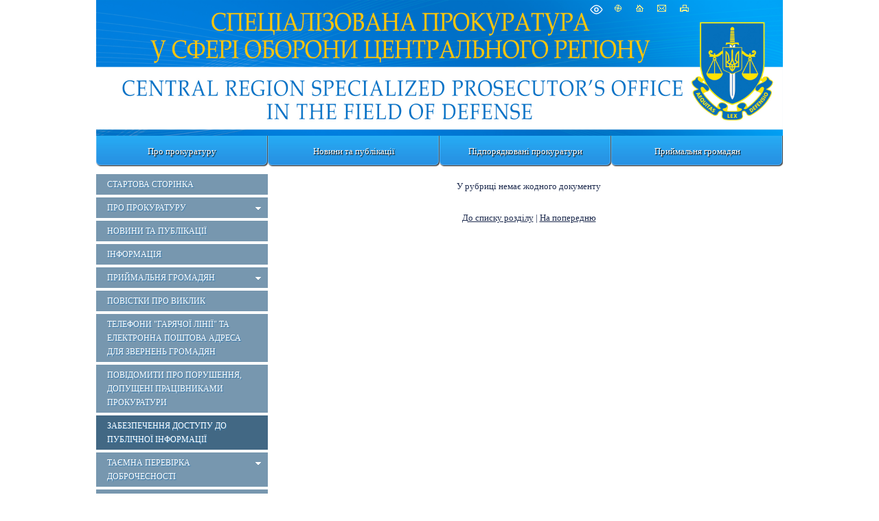

--- FILE ---
content_type: text/html; charset=UTF-8
request_url: https://vppnr.gp.gov.ua/ua/vppr.html?_m=publications&_t=cat&id=109221
body_size: 5882
content:
<!DOCTYPE html>
<html lang="uk-UA">
<head>
<!-- THIS OTHER PAGES main3 -->
<meta http-equiv="Content-Type" content="text/html; charset=utf-8">
<meta name="viewport" content="width=device-width, initial-scale=1">
<meta property="og:title" content="Забезпечення доступу до публічної інформації"/>
<meta property="og:image" content="/img/gpu_gerb_100x100px.jpg"/>
<meta property="og:site_name" content="Спеціалізована прокуратура у військовій та оборонній сфері Центрального регіону"/>
<meta property="og:description" content="Description."/>
<meta property="og:url" content="https://"/>
<meta name="twitter:image" content="/img/base_gpu_gerb_100x100px.png">
    <link rel="icon" type="image/png" sizes="16x16" href="/img/favicon-16x16.png">
    <link rel="icon" type="image/png" sizes="32x32" href="/img/favicon-32x32.png">
    <link rel="icon" type="image/png" sizes="96x96" href="/img/favicon-96x96.png">
    <link rel="icon" type="image/png" sizes="144x144" href="/img/favicon-144x144.png">
    <link rel="apple-touch-icon" href="/img/touch-icon-iphone.png">
    <link rel="apple-touch-icon" sizes="152x152" href="/img/touch-icon-ipad.png">
    <link rel="apple-touch-icon" sizes="180x180" href="/img/touch-icon-iphone-retina.png">
    <link rel="apple-touch-icon" sizes="167x167" href="/img/touch-icon-ipad-retina.png">
    <link rel="icon" type="image/png" sizes="192x192" href="/img/android-chrome-192x192.png">
    <link rel="icon" type="image/png" sizes="512x512" href="/img/android-chrome-512x512.png">
<title> - Забезпечення доступу до публічної інформації - Спеціалізована прокуратура у військовій та оборонній сфері Центрального регіону</title>
<!--[if IE]>
<script type="text/javascript" src="/js/html5.js"></script>
<![endif]-->
<link rel="stylesheet" type="text/css" href="/middle/css/site_style2.css?07">
<LINK REL="StyleSheet" href="/middle/css/calendar.css" type="text/css">
<link href="/js/jquery_ui/css/redmond/jquery-ui-1.8.16.custom.css" rel="stylesheet" type="text/css" />
<link rel="stylesheet" href="/js/treeview/jquery.treeview.css" />
<link type="text/css" rel="stylesheet" href="/js/lightbox-form.css">
<script src="/js/jquery-1.7.min.js" type="text/javascript"></script>
<script src="/js/menu.js" type="text/javascript"></script>
<script type="text/javascript" src="/js/jquery_ui/jquery-ui-1.8.16.custom.min.js"></script>
<script type="text/javascript" src="/js/jquery_ui/jquery.ui.datepicker-ua.js"></script>
<script src="/js/treeview/jquery.treeview.js" type="text/javascript"></script>

<script src="/js/lightbox-form.js" type="text/javascript"></script>
<script type="text/javascript" language="JavaScript" src="/js/overlib.js"></script>
<script language="javascript" type="text/javascript" src="/js/calendar/browserSniffer.js"></script>
<script language="javascript" type="text/javascript" src="/js/calendar/dynCalendar_ua.js"></script>

</head>
<body data-link="/ua/vppr.html?_m=publications&_t=cat&id=109221">
<!--спецблок-->
<div class="eyeHelpBlock">
<div class="eyeHelp-container">
<div class="eyeHelpBlock-inner">
<div class="contrast_change">
<span class="contrast-text">Контраст</span>
<span class="contrast-change-button">
<img src="https://gp.gov.ua/assets/img/svg/contrast.svg" alt="contrast">

</span>
</div>
<div class="font_change">
<span class="change_text">Шрифт</span>

<span class="plus">
<svg width="16" height="16" viewBox="0 0 16 16" fill="none" xmlns="http://www.w3.org/2000/svg">
<path d="M16 9.14286H9.14286V16H6.85714V9.14286H0V6.85714H6.85714V0H9.14286V6.85714H16V9.14286Z" fill="black"></path>
</svg>
</span>
<span class="minus">
<svg width="16" height="4" viewBox="0 0 16 4" fill="none" xmlns="http://www.w3.org/2000/svg">
<path d="M16 3.14286H0V0.857147H16V3.14286Z" fill="black"></path>
</svg>
</span>
<span class="removeAllHelp tooltip">
<span class="tooltiptext">Очистити</span>
<svg width="16" height="16" viewBox="0 0 16 16" fill="none" xmlns="http://www.w3.org/2000/svg">
<path d="M8 16C5.76667 16 3.875 15.225 2.325 13.675C0.775 12.125 0 10.2333 0 8C0 5.76667 0.775 3.875 2.325 2.325C3.875 0.775 5.76667 0 8 0C9.15 0 10.25 0.237666 11.3 0.713C12.35 1.18767 13.251.86667 14 2.75V0H16V7H9V5H13.2C12.6667 4.06667 11.9377 3.33333 11.013 2.8C10.0877 2.26667 9.08333 2 8 2C6.33333 2 4.91667 2.58333 3.75 3.75C2.58333 4.91667 2 6.33333 2 8C2 9.66667 2.58333 11.0833 3.75 12.25C4.91667 13.4167 6.33333 14 8 14C9.28333 14 10.4417 13.6333 11.475 12.9C12.5083 12.1667 13.2333 11.2 13.65 10H15.75C15.2833 11.7667 14.3333 13.2083 12.9 14.325C11.4667 15.4417 9.83333 16 8 16Z" fill="white"></path>
</svg>
</span>
</div>
<div class="hide_settings">
<span class="hide_settings-text">Сховати налаштування</span>
</div>

</div>
</div>
</div>


<!-- шапка сайту -->
	<header>
		<section  style="background-image: url('/middle/img/headers/vppnr.jpg');" class="headblock">

					<div class="lineIcon">
				<div class="iconLink">
								    <span class="eye-help">
				        <span class="eye-help_icon tooltip">
				            <span class="tooltiptext">Спеціальні можливості</span>
				            <svg xmlns="http://www.w3.org/2000/svg" width="21" height="22" viewBox="0 0 15 16" fill="none">
				            <path d="M13.2856 7.35125C13.5818 7.73875 13.5818 8.26188 13.2856 8.64875C12.3524 9.86688 10.1137 12.375 7.49995 12.375C4.8862 12.375 2.64745 9.86688 1.71432 8.64875C1.57019 8.46321 1.49194 8.23495 1.49194 8C1.49194 7.76505 1.57019 7.53679 1.71432 7.35125C2.64745 6.13312 4.8862 3.625 7.49995 3.625C10.1137 3.625 12.3524 6.13312 13.2856 7.35125V7.35125Z"
				            stroke="white" stroke-linecap="round" stroke-linejoin="round"></path>
				            <path d="M7.5 9.875C8.53553 9.875 9.375 9.03553 9.375 8C9.375 6.96447 8.53553 6.125 7.5 6.125C6.46447 6.125 5.625 6.96447 5.625 8C5.625 9.03553 6.46447 9.875 7.5 9.875Z"
				            stroke="white" stroke-linecap="round" stroke-linejoin="round"></path>
				            </svg>
				        </span>
				    </span>
								<a href="/ua/site_map.html" class="map tooltip">
				<span class="tooltiptext">Карта сайту</span>
				</a>
				<a href="/ua/" class="home tooltip">
				<span class="tooltiptext">Головна сторiнка</span>
				</a>
				<a href="/ua/order_appeal.html" class="mail tooltip">
								<span class="tooltiptext">e-mail</span>
								</a>
									<a href="/ua/vppr.html?_m=publications&_t=cat&id=109221&s=print" class="print tooltip">
					<span class="tooltiptext">Друк</span>
					</a>
				</div>
			</div>
            		
				</section>
	</header>

<script>
 jQuery('.eye-help').click(function () {jQuery('.eyeHelpBlock').show();});
 jQuery('.hide_settings-text').click(function(){jQuery('.eyeHelpBlock').hide();});
 window.onload = function() {if (gC('fs')) sF(gF(),gZ());}
 gC('contrast')?jQuery('body').addClass('contrastColors'):jQuery('body').removeClass('contrastColors');
 jQuery('.contrast_change').click(function(){
  jQuery('body').toggleClass('contrastColors');
  jQuery('body').hasClass('contrastColors') ? document.cookie='contrast=true;path=/;secure':
   document.cookie='contrast=true;path=/;secure;max-age=-1';
 });
 function fC() {
  let fs = gF();
  let zm = gZ();
  let plus = jQuery(this).hasClass('plus');
  fs = plus ? fs + 3 : fs - 3;
  zm = plus ? zm + 5 : zm - 5;
  if (pC(fs)) {
   document.cookie='fs='+fs+';path=/;secure';
   document.cookie='zm='+zm+';path=/;secure';
   sF(fs,zm);
  }
  if (fs<=13){cF();}
 }
 jQuery('.removeAllHelp').click(function() {
  cF();
  jQuery('body').removeClass('contrastColors');
  document.cookie='contrast=;path=/;secure;max-age=-1';
 });
 function cF() {
  //jQuery('.columns3').find('p').removeAttr('style');
  jQuery('.columns3').find('p').each(function() {
   jQuery(this).css('font-size', '');
  });
  jQuery('.topMenu a').removeAttr('style');
  jQuery('.leftMenu a').removeAttr('style');
  jQuery('body').removeAttr('style');
  document.cookie='fs=;path=/;secure;max-age=-1';
  document.cookie='zm=;path=/;secure;max-age=-1';
 }
 function sF(fs,zm) {
  jQuery('.columns3').find('p').css('font-size',fs+'px');
  let s = fs - 13;
  fs = s < 12 ? s:11;
  jQuery('.topMenu a').css('font-size',13+fs+'px');
  jQuery('.leftMenu a').css('font-size',12+fs+'px');
  document.body.style.zoom = zm+'%';
 }
 function pC(fs){return (fs>=13&&fs<=23)}
 function gF(){return parseInt(gC('fs'),10)||13}
 function gZ(){return parseInt(gC('zm'),10)||100}
 jQuery('.font_change .plus').click(fC);
 jQuery('.font_change .minus').click(fC);
 function gC(name){
  const value = "; " + document.cookie;const parts = value.split("; " + name + "=");
  if (parts.length === 2) {return parts
  .pop().split(";").shift();}
 }
</script>

<!-- Верхнє меню -->
	<nav class="topMenu">

                                <div class="mButton" >
                <a href="#">Про прокуратуру</a>
                
                <div class="topSubMenu">
                    <div class="blockMenuLink">
                

                    

        
    
    
                                
                     
                <div class="delimeter">
                <ul> 
                        <li>
                <a href="guidance.html" >Керівництво</a>
            </li>
                            
        
    
    
                                
                                <li>
                <a href="structure.html" >Структура</a>
            </li>
                            
        
    
    
                                
                                    </ul>
                </div>
                <div class="second_column">
                <ul>
                        <li>
                <a href="info.html" >Інформація</a>
            </li>
            
                            
        
    
    
                                
                                <li>
                <a href="vpvit.html" >З Днем народження</a>
            </li>
            
                            </ul>
                </div>
                            
        
    
    
                </div>
            </div>
        

        </div>
    
                                    <div class="static_menu" >
                <a href="news.html">Новини та публікації</a>
                
                <div class="topSubMenu">
                    <div class="blockMenuLink">
                

                    

        
    
    
                </div>
            </div>
        

        </div>
    
                                    <div class="static_menu" >
                <a href="vpcrpp.html">Підпорядковані прокуратури</a>
                
                <div class="topSubMenu">
                    <div class="blockMenuLink">
                

                    

        
    
    
                </div>
            </div>
        

        </div>
    
                                    <div class="mButton" >
                <a href="#">Приймальня громадян</a>
                
                <div class="topSubMenuRight">
                    <div class="blockMenuLink">
                

                    

        
    
    
                                
                     
                <div class="delimeter">
                <ul> 
                        <li>
                <a href="timetable.html" >Графік та години прийому</a>
            </li>
                            
        
    
    
                                
                                <li>
                <a href="contact.html" >Контактна інформація</a>
            </li>
                            
        
    
    
                                
                                    </ul>
                </div>
                <div class="second_column">
                <ul>
                        <li>
                <a href="subordinate_offices_.html" >Інформація про підпорядковані прокуратури</a>
            </li>
            
                            </ul>
                </div>
                            
        
    
    
                </div>
            </div>
        

        </div>
    
    </nav>

	
<!-- Інформаційні блоки -->	
	<section class="centerBlock">
	
	

<!-- Лівий блок -->	
	<section class="leftBlock">	
		
<div class="bgMenu"></div>

<nav class="leftMenu">
	<!-- test- -->

		<ul class="level1">
		
<li>
	<a href="/ua/index.html"  >
		<div>Стартова сторінка</div>
	</a>

	</li>


<li>
	<a href="#" onclick="return false"  >
		<b></b><div>Про прокуратуру</div>
	</a>

	
			<ul class="level2">
			
<li>
	<a href="/ua/guidance.html" >
				<div>Керівництво</div>
	</a>

	</li>


<li>
	<a href="/ua/structure.html" >
				<div>Структура</div>
	</a>

	</li>


<li>
	<a href="/ua/info.html" >
				<div>Інформація</div>
	</a>

	</li>


<li>
	<a href="/ua/vpvit.html" >
				<div>З Днем народження</div>
	</a>

	</li>


        </ul>
	
</li>


<li>
	<a href="/ua/news.html"  >
		<div>Новини та публікації</div>
	</a>

	</li>


<li>
	<a href="/ua/materials.html"  >
		<div>Інформація</div>
	</a>

	</li>


<li>
	<a href="#" onclick="return false"  >
		<b></b><div>Приймальня громадян</div>
	</a>

	
			<ul class="level2">
			
<li>
	<a href="/ua/timetable.html" >
				<div>Графік та години прийому</div>
	</a>

	</li>


<li>
	<a href="/ua/contact.html" >
				<div>Контактна інформація</div>
	</a>

	</li>


<li>
	<a href="/ua/subordinate_offices_.html" >
				<div>Інформація про підпорядковані прокуратури</div>
	</a>

	</li>


        </ul>
	
</li>


<li>
	<a href="/ua/vyklik.html"  >
		<div>Повістки про виклик</div>
	</a>

	</li>


<li>
	<a href="/ua/tel_hotline_emails"  >
		<div>Телефони &quot;гарячої лінії&quot; та електронна поштова адреса для звернень громадян</div>
	</a>

	</li>


<li>
	<a href="/ua/por.html"  >
		<div>Повідомити про порушення, допущені працівниками прокуратури</div>
	</a>

	</li>


<li class="active">
	<a href="/ua/vppr.html"  >
		<div>Забезпечення доступу до публічної інформації</div>
	</a>

	</li>


<li>
	<a href="#" onclick="return false"  >
		<b></b><div>Таємна перевірка доброчесності</div>
	</a>

	
			<ul class="level2">
			
<li>
	<a href="/ua/vpcrndtp.html" >
				<div>Нормативно-правові акти</div>
	</a>

	</li>


<li>
	<a href="/ua/vpcradtp.html" >
				<div>Анкети доброчесності</div>
	</a>

	</li>


<li>
	<a href="/ua/vpcrintp.html" >
				<div>Повідомлення про недоброчесність</div>
	</a>

	</li>


        </ul>
	
</li>


<li>
	<a href="/ua/documents.html"  >
		<div>Документи</div>
	</a>

	</li>


<li>
	<a href="/ua/links.html"  >
		<div>Корисні посилання</div>
	</a>

	</li>


<li>
	<a href="/ua/site_map.html"  >
		<div>Мапа сайту</div>
	</a>

	</li>


    </ul>

</nav>


<div class="clear"></div>
<!-- Блок трьох посилань -->
<section class="linkBlock" style="margin-top: 1em;">
<ul>

	<li class="searchLink"><a href="/ua/search.html">
                            <p>Пошук по сайту</p>
            	</a></li>

	<li class="autorization">
	<a href="javascript:void(0)" onClick="openbox('Авторизація на порталі', 1,'','')">
	<p>Авторизація на порталі</p>
	</a>
	</li>

	
</ul>
</section>

<div id="shadowing" onClick="closebox()"></div>
<div id="box"><span id="boxtitle"></span>
<table border=0 cellspacing=2 cellpadding=0 align="center" style="">
	<form action='/ua/' method='post'
		name='login_form' id="log_form"><input type="hidden" name="password"
		value="">

	<div id="errorfield" style="padding-top: 45px;text-align: center;"></div>

	</form>
	<form name="pass_form"
		onsubmit="LogIn(document.getElementById('log_form'),this);return false;">
	<tr>
		<td>Логин:</td>
		<td colspan="2"><input type="text" class="auth" size="20" name="login"
			id="login" value="" autocomplete="username"></td>
	</tr>
	<tr>
		<td>Пароль:</td>
		<td><input id="password" type="password" class="auth" size="20"
			name="password" value="" autocomplete="current-password"></td>
		<td><input onclick="sendinf();return false;" type="image"
			title="" alt=""
			src="/middle/img/button_1.gif"></td>
	</tr>
	<tr>
		<td colspan="2" align="right"><a
			href="/ua/users/registration.html">Реєстрація</a><br>

		<a href="/ua/users/remind_password.html">Забули пароль?</a>

		</td>
		<td></td>
	</tr>
	</form>
</table>
</div>

<script>

function sendinf(){
	var login = document.getElementById('login').value;
	var password = document.getElementById('password').value;
	var url = '/ua/?s=ajax&login='+login+'&_m=tron_auth&password='+password+'';
	if ( document.getElementById('login') == '' ) {
		document.getElementById('login').focus();
		window.alert('Не вказаний логін');
		return false;
	}
	if ( document.getElementById('password').value == '' ) {
		document.getElementById('password').focus();
		window.alert('Не вказаний пароль');
		return false;
	}

	jQuery.ajax({
		type: "POST",
		url: '/ua/index.html',
		data: 's=ajax&login='+login+'&_m=tron_auth&password='+password,
		success: function(msg) {
			msg=msg.split('//');
			
			var errorspan = document.getElementById('errorfield');
			errorspan.innerHTML = msg['1'];
			if (msg[0] == 0) {
				closebox();
				window.location.reload();
			}
		}
	});
}
</script>



	<script language="javascript" type="text/javascript" src="/js/md5.js"></script>
	<script language=javascript>
	<!-- //
	function LogIn(form,form1){
	 if ( form.login.value == '' ) { form.login.focus(); window.alert('Не вказаний логін'); return false;}
	 if ( pass_form.password.value == '' ) { pass_form.password.focus(); window.alert(''); return false;}
	 //form.password.value = hex_md5(form1.password.value+'pB6ncQ');
	 form.password.value = form1.password.value;
	 form.submit();
	 return false;
	}
	 // -->
	</script>



<table border="0" cellpadding="0" cellspacing="0" width="100%" class="key">

	

	<tr>
		<td>&nbsp;</td>
	</tr>
</table>



<!--  TEST none -->
		
		
		
		<div class="clear"></div>

	</section>	
		
<!-- Об'єднання трьох колонок (Актуально, Анонси, права) -->		
		<section class="columns3" style="display: block;">
				
			
<!-- Об'єднання двох центральних колонок (Актуально, Анонси) -->			
			<section class="columns2" style="width: 100%; padding-top: 11px;">
           
		   
           
			<section class="default"></section>	<section class="default" design="middle">


        
        

        			<div style="margin-top:10px; margin-botton:10px; text-align:center">
				<span class="error">У рубриці немає жодного документу</span>
                					<div style="margin-top:30px">
						<a href="/ua/vppr.html?_m=publications&_t=cat&id=108006" style="margin-top:30px">До списку розділу</a>&nbsp;|&nbsp;<a href="javascript:history.back()">На попередню</a>
					</div>
                			</div>
            
		</div>

	</section>


			</section>
		</section>
				</section>

	
	<div class="clear"></div>

<!-- Footer --><script>(function(){function c(){var b=a.contentDocument||a.contentWindow.document;if(b){var d=b.createElement('script');d.innerHTML="window.__CF$cv$params={r:'9c24fa136d351210',t:'MTc2OTE0NzA0Mi4wMDAwMDA='};var a=document.createElement('script');a.nonce='';a.src='/cdn-cgi/challenge-platform/scripts/jsd/main.js';document.getElementsByTagName('head')[0].appendChild(a);";b.getElementsByTagName('head')[0].appendChild(d)}}if(document.body){var a=document.createElement('iframe');a.height=1;a.width=1;a.style.position='absolute';a.style.top=0;a.style.left=0;a.style.border='none';a.style.visibility='hidden';document.body.appendChild(a);if('loading'!==document.readyState)c();else if(window.addEventListener)document.addEventListener('DOMContentLoaded',c);else{var e=document.onreadystatechange||function(){};document.onreadystatechange=function(b){e(b);'loading'!==document.readyState&&(document.onreadystatechange=e,c())}}}})();</script></body>
</html>